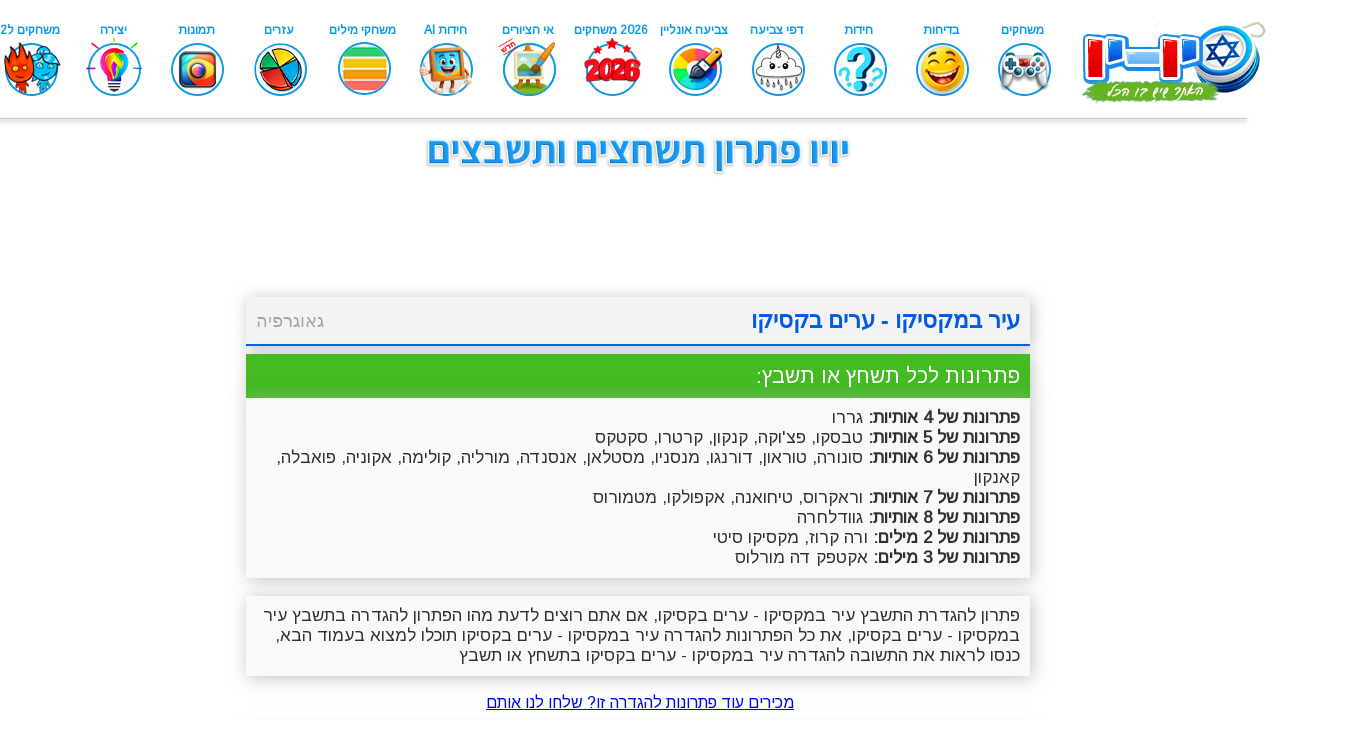

--- FILE ---
content_type: text/html; charset=utf-8
request_url: https://www.yo-yoo.co.il/crossword/solution/2457
body_size: 4316
content:
<!DOCTYPE html>
<html lang="he" dir="rtl">
	<head>
	<meta name="viewport" content="width=device-width">

	<link rel="alternate" media="only screen and (max-width: 640px)" href="https://www.yo-yoo.co.il/crossword/m/solution/2457">

		<script type="text/javascript">
        if (screen.width < 700) {
			window.location = "https://www.yo-yoo.co.il/crossword/m/solution/2457" ;
		}
		</script>
<script data-ad-client="ca-pub-7582061460326705" async src="https://pagead2.googlesyndication.com/pagead/js/adsbygoogle.js"></script>

		<meta http-equiv="Content-Type" content="text/html; charset=utf-8">
				<title>עיר במקסיקו - ערים בקסיקו תשחץ ותשבץ - פתרון - יויו</title>

		<link href="https://fonts.googleapis.com/css?family=Arimo" rel="stylesheet">
		<meta name="description" content='עיר במקסיקו - ערים בקסיקו תשחץ או תשבץ, פתרון תשבץ או תשחץ עם המונח עיר במקסיקו - ערים בקסיקו , יש לנו מספר פתרונות שונים למונח עיר במקסיקו - ערים בקסיקו לפי אורך המילה בתשבץ או בתשחץ שאתם פותרים, כנסו לראות את התשובה '>
			
					    <link rel="stylesheet" type="text/css" href="../core/views/solution.css"  media="all" />

		
	</head>
	<body><center><iframe src="https://www.yo-yoo.co.il/barmain.html" title="menu" frameborder="0" width="1350" height="120" scrolling="no"></iframe>
<br /><div style="width: 850px;">
<div>
	<a href="https://www.yo-yoo.co.il/crossword">
		<img src="https://www.yo-yoo.co.il/crossword/logo.jpg" alt="לוגו יויו פתרון תשחץ או תשבץ" width="450" style="vertical-align: middle;">
	</a>
	

<!-- Adsense -->
<div style="width: 850px; margin: 0 auto; position: relative;" > 
	<div style="position: absolute; top: 10px; left: -155px; height: 650px; width: 160px;">
		<script async src="//pagead2.googlesyndication.com/pagead/js/adsbygoogle.js"></script>
		<!-- פתרון תשבצים 160 -->
		<ins class="adsbygoogle"
			 style="display:inline-block;width:160px;height:600px"
			 data-ad-client="ca-pub-7582061460326705"
			 data-ad-slot="8383237038"></ins>
		<script>
		(adsbygoogle = window.adsbygoogle || []).push({});
		</script>
	</div>
	<div style="position: absolute; top: 10px; right: -155px; height: 650px; width: 160px;">
		<script async src="//pagead2.googlesyndication.com/pagead/js/adsbygoogle.js"></script>
		<!-- פתרון תשבצים 160 -->
		<ins class="adsbygoogle"
			 style="display:inline-block;width:160px;height:600px"
			 data-ad-client="ca-pub-7582061460326705"
			 data-ad-slot="8383237038"></ins>
		<script>
		(adsbygoogle = window.adsbygoogle || []).push({});
		</script>
	</div>
</div>
<script async src="//pagead2.googlesyndication.com/pagead/js/adsbygoogle.js"></script>
<!-- פתרון תשבצים 728 -->
<ins class="adsbygoogle"
     style="display:inline-block;width:728px;height:90px"
     data-ad-client="ca-pub-7582061460326705"
     data-ad-slot="4719324196"></ins>
<script>
(adsbygoogle = window.adsbygoogle || []).push({});
</script>
</div></center>				<br />
		<div id="container">
			<center>
				
				<div id="id_data">
					<div id="title">
						<h1>עיר במקסיקו - ערים בקסיקו</h1>
						<div id="english">
							<a href="https://www.yo-yoo.co.il/crossword/category/3/1">גאוגרפיה</a>						</div>
					</div>
					<div id="block_title" style="background:#44ba23;">
						פתרונות לכל תשחץ או תשבץ:
					</div>
					<div id="block_content">
						<b>פתרונות של 4 אותיות:</b> גררו<br><b>פתרונות של 5 אותיות:</b> טבסקו, פצ'וקה, קנקון, קרטרו, סקטקס<br><b>פתרונות של 6 אותיות:</b> סונורה, טוראון, דורנגו, מנסניו, מסטלאן, אנסנדה, מורליה, קולימה, אקוניה, פואבלה, קאנקון<br><b>פתרונות של 7 אותיות:</b> וראקרוס, טיחואנה, אקפולקו, מטמורוס<br><b>פתרונות של 8 אותיות:</b> גוודלחרה<br><b>פתרונות של 2 מילים:</b> ורה קרוז, מקסיקו סיטי<br><b>פתרונות של 3 מילים:</b> אקטפק דה מורלוס<br>					</div>
				
<br>
					<div id="block_content">
						פתרון להגדרת התשבץ עיר במקסיקו - ערים בקסיקו, אם אתם רוצים לדעת מהו הפתרון להגדרה בתשבץ עיר במקסיקו - ערים בקסיקו, את כל הפתרונות להגדרה עיר במקסיקו - ערים בקסיקו תוכלו למצוא בעמוד הבא, כנסו לראות את התשובה להגדרה עיר במקסיקו - ערים בקסיקו בתשחץ או תשבץ					</div>
					
						<br>
						<a href="https://www.yo-yoo.co.il/crossword/add/2457">
						מכירים עוד פתרונות להגדרה זו? שלחו לנו אותם
						</a>
<br>										
<br>
					<div id="block_content">
						יויו פתרון תשחצים ותשבצים מביא לכם פתרון למונח תשחץ עיר במקסיקו - ערים בקסיקו או עיר במקסיקו - ערים בקסיקו תשבץ<br>
						פירוש של עיר במקסיקו - ערים בקסיקו, כמו בכל מילון ואפילו עם מילים נרדפות מחולק לפי מספר אותיות: <br>
													<a href="https://www.yo-yoo.co.il/crossword/pages/solution-4.php?id=2457">עיר במקסיקו - ערים בקסיקו 4 אותיות</a><br>
														<a href="https://www.yo-yoo.co.il/crossword/pages/solution-5.php?id=2457">עיר במקסיקו - ערים בקסיקו 5 אותיות</a><br>
														<a href="https://www.yo-yoo.co.il/crossword/pages/solution-6.php?id=2457">עיר במקסיקו - ערים בקסיקו 6 אותיות</a><br>
														<a href="https://www.yo-yoo.co.il/crossword/pages/solution-7.php?id=2457">עיר במקסיקו - ערים בקסיקו 7 אותיות</a><br>
														<a href="https://www.yo-yoo.co.il/crossword/pages/solution-8.php?id=2457">עיר במקסיקו - ערים בקסיקו 8 אותיות</a><br>
														<a href="https://www.yo-yoo.co.il/crossword/pages/solution-2w.php?id=2457">עיר במקסיקו - ערים בקסיקו 2 מילים</a><br>
														<a href="https://www.yo-yoo.co.il/crossword/pages/solution-3w.php?id=2457">עיר במקסיקו - ערים בקסיקו 3 מילים</a><br>
													
					</div>
					
					</div>
			<br><Br>
						יויו פתרון תשחצים ותשבצים - חפשו פתרון לפי אות : 
<br>
	<center>
<a style="text-decoration:none;" href="https://www.yo-yoo.co.il/crossword/list/א">
	<div id="block_content_letter">
		א
	</div>
</a>
<a style="text-decoration:none;" href="https://www.yo-yoo.co.il/crossword/list/ב">
	<div id="block_content_letter">
		ב
	</div>
</a>
<a style="text-decoration:none;" href="https://www.yo-yoo.co.il/crossword/list/ג">
	<div id="block_content_letter">
		ג
	</div>
</a>
<a style="text-decoration:none;" href="https://www.yo-yoo.co.il/crossword/list/ד">
	<div id="block_content_letter">
		ד
	</div>
</a>
<a style="text-decoration:none;" href="https://www.yo-yoo.co.il/crossword/list/ה">
	<div id="block_content_letter">
		ה
	</div>
</a>
<a style="text-decoration:none;" href="https://www.yo-yoo.co.il/crossword/list/ו">
	<div id="block_content_letter">
		ו
	</div>
</a>
<a style="text-decoration:none;" href="https://www.yo-yoo.co.il/crossword/list/ז">
	<div id="block_content_letter">
		ז
	</div>
</a>
<a style="text-decoration:none;" href="https://www.yo-yoo.co.il/crossword/list/ח">
	<div id="block_content_letter">
		ח
	</div>
</a>
<a style="text-decoration:none;" href="https://www.yo-yoo.co.il/crossword/list/ט">
	<div id="block_content_letter">
		ט
	</div>
</a>
<a style="text-decoration:none;" href="https://www.yo-yoo.co.il/crossword/list/י">
	<div id="block_content_letter">
		י
	</div>
</a>
<a style="text-decoration:none;" href="https://www.yo-yoo.co.il/crossword/list/כ">
	<div id="block_content_letter">
		כ
	</div>
</a>
<a style="text-decoration:none;" href="https://www.yo-yoo.co.il/crossword/list/ל">
	<div id="block_content_letter">
		ל
	</div>
</a>
<a style="text-decoration:none;" href="https://www.yo-yoo.co.il/crossword/list/מ">
	<div id="block_content_letter">
		מ
	</div>
</a>
<a style="text-decoration:none;" href="https://www.yo-yoo.co.il/crossword/list/נ">
	<div id="block_content_letter">
		נ
	</div>
</a>
<a style="text-decoration:none;" href="https://www.yo-yoo.co.il/crossword/list/ס">
	<div id="block_content_letter">
		ס
	</div>
</a>
<a style="text-decoration:none;" href="https://www.yo-yoo.co.il/crossword/list/ע">
	<div id="block_content_letter">
		ע
	</div>
</a>
<a style="text-decoration:none;" href="https://www.yo-yoo.co.il/crossword/list/פ">
	<div id="block_content_letter">
		פ
	</div>
</a>
<a style="text-decoration:none;" href="https://www.yo-yoo.co.il/crossword/list/צ">
	<div id="block_content_letter">
		צ
	</div>
</a>
<a style="text-decoration:none;" href="https://www.yo-yoo.co.il/crossword/list/ק">
	<div id="block_content_letter">
		ק
	</div>
</a>
<a style="text-decoration:none;" href="https://www.yo-yoo.co.il/crossword/list/ר">
	<div id="block_content_letter">
		ר
	</div>
</a>
<a style="text-decoration:none;" href="https://www.yo-yoo.co.il/crossword/list/ש">
	<div id="block_content_letter">
		ש
	</div>
</a>
<a style="text-decoration:none;" href="https://www.yo-yoo.co.il/crossword/list/ת">
	<div id="block_content_letter">
		ת
	</div>
</a>

<br><br>

עוד ערכים מתשבצים ותשחצים: 
					<br>
										<div id="block_content_block">
						<a href="https://www.yo-yoo.co.il/crossword/solution/4844">
									שיסע								</a>
					</div>
					
											<div id="block_content_block">
						<a href="https://www.yo-yoo.co.il/crossword/solution/4074">
									קליפת המוח								</a>
					</div>
					
											<div id="block_content_block">
						<a href="https://www.yo-yoo.co.il/crossword/solution/4229">
									שאינו משתנה יציב								</a>
					</div>
					
											<div id="block_content_block">
						<a href="https://www.yo-yoo.co.il/crossword/solution/811">
									תסבוכת								</a>
					</div>
					
											<div id="block_content_block">
						<a href="https://www.yo-yoo.co.il/crossword/solution/4272">
									בלדה של פורטיס סחרוף								</a>
					</div>
					
											<div id="block_content_block">
						<a href="https://www.yo-yoo.co.il/crossword/solution/1627">
									סרט אמריקאי מ2012								</a>
					</div>
					
											<div id="block_content_block">
						<a href="https://www.yo-yoo.co.il/crossword/solution/5577">
									לעולם								</a>
					</div>
					
											<div id="block_content_block">
						<a href="https://www.yo-yoo.co.il/crossword/solution/3989">
									יחסי								</a>
					</div>
					
											<div id="block_content_block">
						<a href="https://www.yo-yoo.co.il/crossword/solution/3727">
									אביזר איפור לטשטוש כ..								</a>
					</div>
					
											<div id="block_content_block">
						<a href="https://www.yo-yoo.co.il/crossword/solution/3104">
									אמורא ארץ ישראלי								</a>
					</div>
					
											<div id="block_content_block">
						<a href="https://www.yo-yoo.co.il/crossword/solution/619">
									בלתי יציב - בלעז								</a>
					</div>
					
											<div id="block_content_block">
						<a href="https://www.yo-yoo.co.il/crossword/solution/6283">
									מחוז היסטורי באנגליה								</a>
					</div>
					
											<div id="block_content_block">
						<a href="https://www.yo-yoo.co.il/crossword/solution/1091">
									עומד על המקח - וכחני								</a>
					</div>
					
											<div id="block_content_block">
						<a href="https://www.yo-yoo.co.il/crossword/solution/3447">
									צמח צהוב טפילי								</a>
					</div>
					
											<div id="block_content_block">
						<a href="https://www.yo-yoo.co.il/crossword/solution/1048">
									סוג של עץ דקל								</a>
					</div>
					
											<div id="block_content_block">
						<a href="https://www.yo-yoo.co.il/crossword/solution/6732">
									בעל זקן סמיך								</a>
					</div>
					
											<div id="block_content_block">
						<a href="https://www.yo-yoo.co.il/crossword/solution/7319">
									לשון הדיבור המקורית								</a>
					</div>
					
											<div id="block_content_block">
						<a href="https://www.yo-yoo.co.il/crossword/solution/4146">
									יישוב בחבל לכיש								</a>
					</div>
					
											<div id="block_content_block">
						<a href="https://www.yo-yoo.co.il/crossword/solution/6175">
									קצה הלסת התחתונה								</a>
					</div>
					
											<div id="block_content_block">
						<a href="https://www.yo-yoo.co.il/crossword/solution/2090">
									מדינה במזרח התיכון -..								</a>
					</div>
					
											<div id="block_content_block">
						<a href="https://www.yo-yoo.co.il/crossword/solution/6673">
									סגנון עיצוב של צורת ..								</a>
					</div>
					
											<div id="block_content_block">
						<a href="https://www.yo-yoo.co.il/crossword/solution/3476">
									דמות מפיטר פן								</a>
					</div>
					
											<div id="block_content_block">
						<a href="https://www.yo-yoo.co.il/crossword/solution/5187">
									קנה דק באבקן הפרח								</a>
					</div>
					
											<div id="block_content_block">
						<a href="https://www.yo-yoo.co.il/crossword/solution/5749">
									חוליה בשרשרת הנשזרת ..								</a>
					</div>
					
											<a href="https://www.yo-yoo.co.il/crossword/popular/1" style="color:blue;text-decoration:none;">
						לעוד ערכים מובילים לחצו כאן
					</a>


				<center>
<div style="width:815px;">
<hr></div>
<p style="font-size:14px;width:820px;">
<a href="https://www.yo-yoo.co.il/data/home" style="text-decoration:none;">מאגר הידע</a> | 
<a href="https://www.yo-yoo.co.il/data/" style="text-decoration:none;">יויופדיה</a> | 
<a href="https://www.yo-yoo.co.il/data/english/" style="text-decoration:none;">מילון אנגלי עברי</a> | 
<a href="https://www.yo-yoo.co.il/data/acronyms/" style="text-decoration:none;">ראשי תיבות</a> | 
<a href="https://www.yo-yoo.co.il/data/rhymes/" style="text-decoration:none;">חרוזים</a> | 
<a href="https://www.yo-yoo.co.il/data/synonym/" style="text-decoration:none;">מילים נרדפות</a> | 
<a href="https://www.yo-yoo.co.il/data/phrases/" style="text-decoration:none;">ביטויים ופתגמים</a> | 
<a href="https://www.yo-yoo.co.il/data/names/" style="text-decoration:none;">מאגר שמות</a> | 
<a href="https://www.yo-yoo.co.il/crossword/" style="text-decoration:none;">פתרונות לתשבצים</a> | 
<br>

<a href="https://www.yo-yoo.co.il/tol/" style="text-decoration:none;">תנ"ך אונליין</a> |  
<a href="https://www.yo-yoo.co.il/crossword/search2/index.php" style="text-decoration:none;">מילים באורך 2 אותיות</a> |  

<a href="https://www.yo-yoo.co.il/crossword/search3/index.php" style="text-decoration:none;">מילים באורך 3 אותיות</a> |  
<a href="https://www.yo-yoo.co.il/crossword/search4/index.php" style="text-decoration:none;">מילים באורך 4 אותיות</a> |  
<a href="https://www.yo-yoo.co.il/crossword/search5/index.php" style="text-decoration:none;">מילים באורך 5 אותיות</a> |  
<a href="https://www.yo-yoo.co.il/crossword/search6/index.php" style="text-decoration:none;">מילים באורך 6 אותיות</a> | <Br>
<a href="https://www.yo-yoo.co.il/crossword/search7/index.php" style="text-decoration:none;">מילים באורך 7 אותיות</a> | 
<a href="https://www.yo-yoo.co.il/crossword/search8/index.php" style="text-decoration:none;">מילים באורך 8 אותיות</a> | 
<a href="https://www.yo-yoo.co.il/crossword/search9/index.php" style="text-decoration:none;">מילים באורך 9 אותיות</a> | 
<a href="https://www.yo-yoo.co.il/crossword/all/1" style="text-decoration:none;">תשובות לתשחצים</a> |
<a href="https://www.yo-yoo.co.il/crossword/search" style="text-decoration:none;">פותר תשחצים</a> |
<a href="https://www.yo-yoo.co.il/crossword/pages/word-solver.php" style="text-decoration:none;">פותר וורדל</a> |
<br>
<a href="https://www.yo-yoo.co.il/crossword/random1.php" style="text-decoration:none;">מילה רנדומלית</a> |
<a href="https://www.yo-yoo.co.il/crossword/random.php" style="text-decoration:none;">מחולל מילים רנדומליות</a> |
<a href="https://www.yo-yoo.co.il/crossword/pages/word-solver-letters.php" style="text-decoration:none;">הרכבת מילים מאותיות</a> |
<a href="https://www.yo-yoo.co.il/data/pages/names/random.php" style="text-decoration:none;">שמות אקראיים</a> |







<br>
<br>
				<a href="https://www.yo-yoo.co.il/data/users/" style="font-family:'Arimo';padding: 8px; background: #00aae8; text-decoration: none; color: #fff; font-size: 18px; border: 1px solid #056c92; box-shadow: -3px 3px 5px #8de0ff;">
				רוצים לעזור לנו להגדיל את המאגר וגם להופיע <b>בהיכל התהילה</b>? לחצו כאן
				</a>
				<br>
				<br>
</p>
<iframe src="https://www.yo-yoo.co.il/ads.php?id=4&iframe=1" scrolling="no" width="728px" height="90px" frameborder="0"></iframe>
	<br />	<div style="font-family: arial; font-size: 12px; text-align: center;" dir="rtl">
<style>a {color:blue;}</style>

<br>
©
		 כל הזכויות שמורות  
 <a href="https://www.yo-yoo.co.il">יויו אתר משחקים ופנאי לילדים ונוער</a> 2026</font>
		<br />
		<br />

		תפריט טקסט : 
		<a href="https://games.yo-yoo.co.il">משחקים</a> |
		<a href="https://www.yo-yoo.co.il/jokes/">בדיחות</a> |
		<a href="https://www.yo-yoo.co.il/girls/">משחקי בנות</a> |
		<a href="https://www.yo-yoo.co.il/tools/gematria">מחשבון גימטריה</a> |
<a href="https://www.yo-yoo.co.il/data/game/">ארץ עיר אונליין</a> |
		<a href="https://games.yo-yoo.co.il/pazel.php">פאזלים</a> |
		<a href="https://www.yo-yoo.co.il/coloring_online/">דפי צביעה אונליין</a> |
		<a href="https://www.yo-yoo.co.il/hidot/">חידות</a> |
		<a href="https://www.yo-yoo.co.il/coolpics/">תמונות מגניבות</a> |
		<a href="https://www.yo-yoo.co.il/hagim/">פעילויות לחגים</a> |
		<a href="https://www.yo-yoo.co.il/tol/">תנ"ך אונליין</a> |
		

		<br />
	
		<a href="https://www.yo-yoo.co.il/yoyopele/משחקים-לאייפון-01.html">משחקים לאייפון</a> |
		
		<a href="https://www.yo-yoo.co.il/data/">יויופדיה</a> |
		<a href="https://www.yo-yoo.co.il/limodim/index.php?cat=1">הכנה לכיתה א</a> |
			<a href="https://www.yo-yoo.co.il/data/home">מאגר הידע</a> |
		<a href="https://www.yo-yoo.co.il/crosswords/">תשבצים</a> |
		<a href="https://www.yo-yoo.co.il/data/game/solutions/">תשובות לארץ עיר</a> |
		<a href="https://www.yo-yoo.co.il/tol/search/">חיפוש בתנ"ך</a> |
<a href="https://www.yo-yoo.co.il/data/names/">מאגר שמות</a> |
		<a href="https://www.yo-yoo.co.il/optic/">אשליות אופטיות</a> |
<a href="https://www.yo-yoo.co.il/tools/">כלים שימושיים</a> |
		

		<br />
		<a href="https://games.yo-yoo.co.il/all_cats.php">משחקים אונליין</a> |
		<a href="https://www.yo-yoo.co.il/shelon/index.htm">שאלונים</a> |
		<a href="https://www.yo-yoo.co.il/tips/">מדריכים</a> |
<a href="https://www.yo-yoo.co.il/cards">ברכות בעברית</a> |
		<a href="https://games.yo-yoo.co.il/free.php">משחקים חינם</a> |
		<a href="https://www.yo-yoo.co.il/kids.htm">אתרים לילדים</a> |
		<a href="https://games.yo-yoo.co.il/dirog.php">משחקים יפים</a> |
		<a href="https://games.yo-yoo.co.il/newshows.php">משחקים חדשים</a> |
		<a href="https://www.yo-yoo.co.il/trivia/">טריוויה</a> |
		<a href="https://www.yo-yoo.co.il/coloring/">דפי צביעה</a> |
                                <a href="https://www.yo-yoo.co.il/tifzorot/">תפזורות</a> |
		 <br />
		 <a href="https://www.yo-yoo.co.il/crossword/">פתרונות לתשבצים</a> |

<a href="https://games.yo-yoo.co.il/games_play.php?game=345">משחק באבלס</a> |
<a href="https://www.yo-yoo.co.il/diary/">היומן של יויו</a> |
<a href="https://www.yo-yoo.co.il/days/">תאריכים מיוחדים</a> |
<a href="https://www.yo-yoo.co.il/data/rhymes/">חרוזים למילים</a> |
<a href="https://www.yo-yoo.co.il/data/english/">מילון עברי אנגלי</a> |
<a href="https://www.yo-yoo.co.il/quot/">משפטים</a> |
<a href="https://funny.yo-yoo.co.il/pics/">תמונות מצחיקות</a> |
<a href="https://www.yo-yoo.co.il/kids/">יצירה לילדים</a> |
	<a href="https://www.yo-yoo.co.il/takanon.htm"  rel="nofollow">תקנון</a>
 <br />

</div>
	
<!-- Global site tag (gtag.js) - Google Analytics -->
<script async src="https://www.googletagmanager.com/gtag/js?id=UA-803635-27"></script>
<script>
  window.dataLayer = window.dataLayer || [];
  function gtag(){dataLayer.push(arguments);}
  gtag('js', new Date());

  gtag('config', 'UA-803635-27');
</script>



</center>
				
					<br>
				<a href="http://www.yo-yoo.co.il/report_page/report.php?report_url=https://www.yo-yoo.co.il/crossword/solution/2457" style="color: red;font-weight:bold;" target="_blank" rel="nofollow" >העמוד לא תקין? דווח/י לנו</a>‏‏
				
			</center>
		</div>
		<br>
	</body>
</html>

--- FILE ---
content_type: text/html
request_url: https://www.yo-yoo.co.il/ads.php?id=4&iframe=1
body_size: 731
content:
<!DOCTYPE html PUBLIC "-//W3C//DTD XHTML 1.0 Transitional//EN" "https://www.w3.org/TR/xhtml1/DTD/xhtml1-transitional.dtd">
<html xmlns="https://www.w3.org/1999/xhtml" xml:lang="he" lang="he">

<head>
	<meta http-equiv="content-type" content="text/html; windows-1255" />
    <meta http-equiv="refresh" content="120" />
	<title>������� �����</title>
    <style>
        * {
            margin: 0;
            padding: 0;
        }
        body {
            width: px;
            height: px;
        }
    </style>
    <script type="text/javascript" src="https://ajax.googleapis.com/ajax/libs/jquery/1.4.4/jquery.min.js"></script>
    <!--<script type="text/javascript" src="https://ajax.googleapis.com/ajax/libs/swfobject/2.2/swfobject.js"></script>-->
    <script type="text/javascript">
    //<![CDATA[
        $(function() {
            // $("body").mousedown(function(e) {
                // $.ajax({
                    // async: true,
                    // url: "https://www.yo-yoo.co.il/ads/stats.php",
                    // data: {
                        // "action": "click",
                        // "slot": 4,
                        // "ad": 457,
                        // "d": new Date().getTime()
                    // }
                // });
				// //console.log("Clicked horay");
            // });
			$("body").click(function(e) {
                $.ajax({
                    async: true,
                    url: "https://www.yo-yoo.co.il/ads/stats.php",
                    data: {
                        "action": "click",
                        "slot": 4,
                        "ad": 457,
                        "d": new Date().getTime()
                    }
                });
				//console.log("Clicked horay");
            });
        })
            //]]>
    </script>
</head>
<body>
<a href="http://www.popka.co.il/" target="_blank"><img src="//www.yo-yoo.co.il/pics/uploads/f02ace.png" border="0" ></a><!--
getAd,
registerView,
Total Time

0.00097799301147461,
0.045559883117676,
0.047192811965942-->
</body>
</html>


--- FILE ---
content_type: text/html; charset=utf-8
request_url: https://www.google.com/recaptcha/api2/aframe
body_size: 266
content:
<!DOCTYPE HTML><html><head><meta http-equiv="content-type" content="text/html; charset=UTF-8"></head><body><script nonce="TF-2XcKpU5pbpNSXdR_XHw">/** Anti-fraud and anti-abuse applications only. See google.com/recaptcha */ try{var clients={'sodar':'https://pagead2.googlesyndication.com/pagead/sodar?'};window.addEventListener("message",function(a){try{if(a.source===window.parent){var b=JSON.parse(a.data);var c=clients[b['id']];if(c){var d=document.createElement('img');d.src=c+b['params']+'&rc='+(localStorage.getItem("rc::a")?sessionStorage.getItem("rc::b"):"");window.document.body.appendChild(d);sessionStorage.setItem("rc::e",parseInt(sessionStorage.getItem("rc::e")||0)+1);localStorage.setItem("rc::h",'1769306924020');}}}catch(b){}});window.parent.postMessage("_grecaptcha_ready", "*");}catch(b){}</script></body></html>